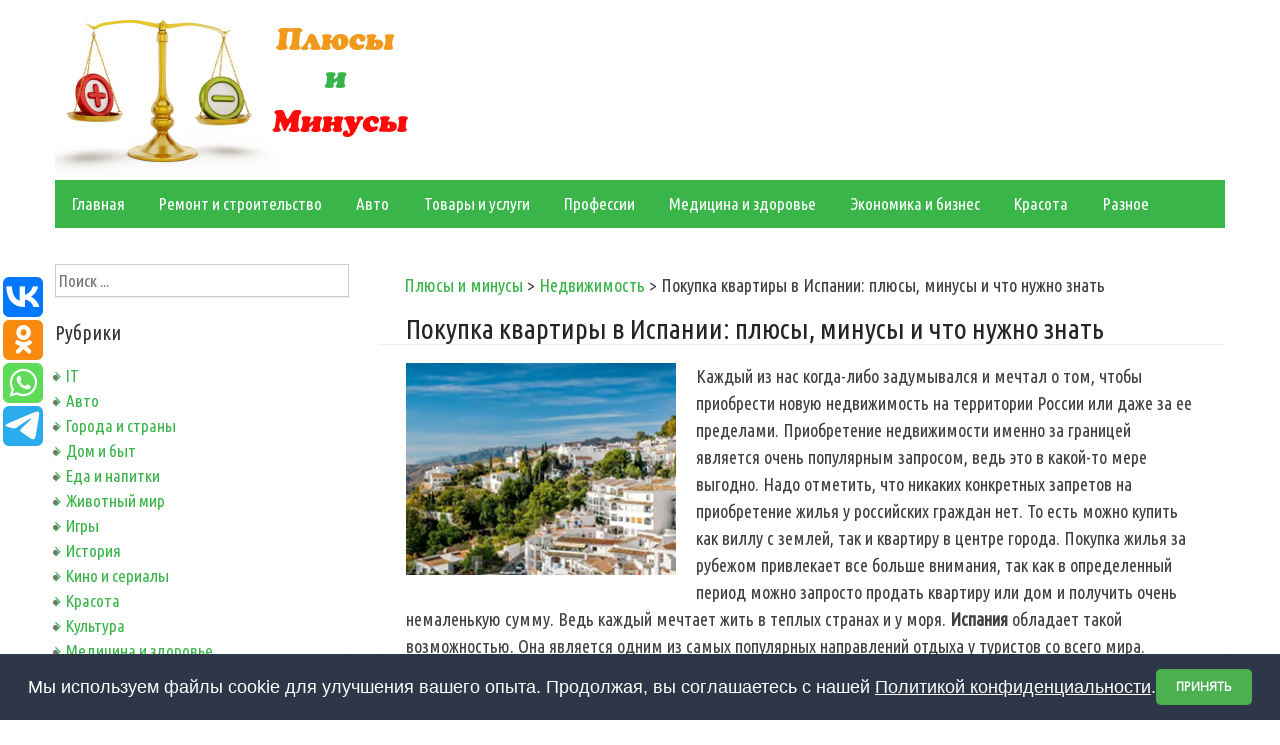

--- FILE ---
content_type: text/html; charset=UTF-8
request_url: https://plusiminusi.ru/pokupka-kvartiry-v-ispanii-plyusy-minusy-i-chto-nuzhno-znat/
body_size: 13746
content:
<!DOCTYPE html>
<html lang="ru-RU">
<head>
<meta charset="UTF-8">
<meta name="viewport" content="width=device-width, initial-scale=1">
<link rel="profile" href="http://gmpg.org/xfn/11">
<link rel="pingback" href="https://plusiminusi.ru/xmlrpc.php">
<title>Покупка квартиры в Испании: плюсы, минусы и что нужно знать | Плюсы и минусы</title>

<!-- All in One SEO Pack 2.3.6 by Michael Torbert of Semper Fi Web Design[256,345] -->
<link rel="canonical" href="https://plusiminusi.ru/pokupka-kvartiry-v-ispanii-plyusy-minusy-i-chto-nuzhno-znat/" />
<!-- /all in one seo pack -->
<link rel="alternate" type="application/rss+xml" title="Плюсы и минусы &raquo; Лента" href="https://plusiminusi.ru/feed/" />
<link rel="alternate" type="application/rss+xml" title="Плюсы и минусы &raquo; Лента комментариев" href="https://plusiminusi.ru/comments/feed/" />
<link rel="alternate" type="application/rss+xml" title="Плюсы и минусы &raquo; Лента комментариев к &laquo;Покупка квартиры в Испании: плюсы, минусы и что нужно знать&raquo;" href="https://plusiminusi.ru/pokupka-kvartiry-v-ispanii-plyusy-minusy-i-chto-nuzhno-znat/feed/" />
		<script type="text/javascript">
			window._wpemojiSettings = {"baseUrl":"https:\/\/s.w.org\/images\/core\/emoji\/72x72\/","ext":".png","source":{"concatemoji":"https:\/\/plusiminusi.ru\/wp-includes\/js\/wp-emoji-release.min.js?ver=4.5.20"}};
			!function(a,b,c){function d(a){var c,d,e,f=b.createElement("canvas"),g=f.getContext&&f.getContext("2d"),h=String.fromCharCode;if(!g||!g.fillText)return!1;switch(g.textBaseline="top",g.font="600 32px Arial",a){case"flag":return g.fillText(h(55356,56806,55356,56826),0,0),f.toDataURL().length>3e3;case"diversity":return g.fillText(h(55356,57221),0,0),c=g.getImageData(16,16,1,1).data,d=c[0]+","+c[1]+","+c[2]+","+c[3],g.fillText(h(55356,57221,55356,57343),0,0),c=g.getImageData(16,16,1,1).data,e=c[0]+","+c[1]+","+c[2]+","+c[3],d!==e;case"simple":return g.fillText(h(55357,56835),0,0),0!==g.getImageData(16,16,1,1).data[0];case"unicode8":return g.fillText(h(55356,57135),0,0),0!==g.getImageData(16,16,1,1).data[0]}return!1}function e(a){var c=b.createElement("script");c.src=a,c.type="text/javascript",b.getElementsByTagName("head")[0].appendChild(c)}var f,g,h,i;for(i=Array("simple","flag","unicode8","diversity"),c.supports={everything:!0,everythingExceptFlag:!0},h=0;h<i.length;h++)c.supports[i[h]]=d(i[h]),c.supports.everything=c.supports.everything&&c.supports[i[h]],"flag"!==i[h]&&(c.supports.everythingExceptFlag=c.supports.everythingExceptFlag&&c.supports[i[h]]);c.supports.everythingExceptFlag=c.supports.everythingExceptFlag&&!c.supports.flag,c.DOMReady=!1,c.readyCallback=function(){c.DOMReady=!0},c.supports.everything||(g=function(){c.readyCallback()},b.addEventListener?(b.addEventListener("DOMContentLoaded",g,!1),a.addEventListener("load",g,!1)):(a.attachEvent("onload",g),b.attachEvent("onreadystatechange",function(){"complete"===b.readyState&&c.readyCallback()})),f=c.source||{},f.concatemoji?e(f.concatemoji):f.wpemoji&&f.twemoji&&(e(f.twemoji),e(f.wpemoji)))}(window,document,window._wpemojiSettings);
		</script>
		<style type="text/css">
img.wp-smiley,
img.emoji {
	display: inline !important;
	border: none !important;
	box-shadow: none !important;
	height: 1em !important;
	width: 1em !important;
	margin: 0 .07em !important;
	vertical-align: -0.1em !important;
	background: none !important;
	padding: 0 !important;
}
</style>
<link rel='stylesheet' id='googlefonts-css'  href='https://fonts.googleapis.com/css?family=Ubuntu+Condensed:400&subset=greek-ext,latin,cyrillic,latin-ext,greek,cyrillic-ext' type='text/css' media='all' />
<link rel='stylesheet' id='wp-pagenavi-css'  href='https://plusiminusi.ru/wp-content/plugins/wp-pagenavi/pagenavi-css.css?ver=2.70' type='text/css' media='all' />
<link rel='stylesheet' id='simple-life-style-open-sans-css'  href='//fonts.googleapis.com/css?family=Open+Sans&#038;ver=4.5.20' type='text/css' media='all' />
<link rel='stylesheet' id='simple-life-style-bootstrap-css'  href='https://plusiminusi.ru/wp-content/themes/simple-life/css/bootstrap.min.css?ver=3.3.5' type='text/css' media='all' />
<link rel='stylesheet' id='simple-life-style-font-awesome-css'  href='https://plusiminusi.ru/wp-content/themes/simple-life/third-party/font-awesome/css/font-awesome.min.css?ver=4.4.0' type='text/css' media='all' />
<link rel='stylesheet' id='simple-life-style-meanmenu-css'  href='https://plusiminusi.ru/wp-content/themes/simple-life/third-party/meanmenu/meanmenu.css?ver=2.0.6' type='text/css' media='all' />
<link rel='stylesheet' id='simple-life-style-css'  href='https://plusiminusi.ru/wp-content/themes/simple-life/style.css?ver=4.5.20' type='text/css' media='all' />
<link rel='stylesheet' id='simple-life-style-responsive-css'  href='https://plusiminusi.ru/wp-content/themes/simple-life/css/responsive.css?ver=1.0.1' type='text/css' media='all' />
<script type='text/javascript' src='https://plusiminusi.ru/wp-includes/js/jquery/jquery.js?ver=1.12.4'></script>
<script type='text/javascript' src='https://plusiminusi.ru/wp-includes/js/jquery/jquery-migrate.min.js?ver=1.4.1'></script>
<link rel='https://api.w.org/' href='https://plusiminusi.ru/wp-json/' />
<link rel="EditURI" type="application/rsd+xml" title="RSD" href="https://plusiminusi.ru/xmlrpc.php?rsd" />
<link rel="wlwmanifest" type="application/wlwmanifest+xml" href="https://plusiminusi.ru/wp-includes/wlwmanifest.xml" /> 
<link rel='prev' title='Плюсы и минусы искусственной замши для обуви' href='https://plusiminusi.ru/plyusy-i-minusy-iskusstvennoj-zamshi-dlya-obuvi/' />
<link rel='next' title='Телевизоры фирмы DEXP: стоит ли покупать, плюсы и недостатки' href='https://plusiminusi.ru/televizory-firmy-dexp-stoit-li-pokupat-plyusy-i-nedostatki/' />
<meta name="generator" content="WordPress 4.5.20" />
<link rel='shortlink' href='https://plusiminusi.ru/?p=10043' />
<link rel="alternate" type="application/json+oembed" href="https://plusiminusi.ru/wp-json/oembed/1.0/embed?url=https%3A%2F%2Fplusiminusi.ru%2Fpokupka-kvartiry-v-ispanii-plyusy-minusy-i-chto-nuzhno-znat%2F" />
<link rel="alternate" type="text/xml+oembed" href="https://plusiminusi.ru/wp-json/oembed/1.0/embed?url=https%3A%2F%2Fplusiminusi.ru%2Fpokupka-kvartiry-v-ispanii-plyusy-minusy-i-chto-nuzhno-znat%2F&#038;format=xml" />
<script type="text/javascript">
	window._wp_rp_static_base_url = 'https://rp.zemanta.com/static/';
	window._wp_rp_wp_ajax_url = "https://plusiminusi.ru/wp-admin/admin-ajax.php";
	window._wp_rp_plugin_version = '3.6';
	window._wp_rp_post_id = '10043';
	window._wp_rp_num_rel_posts = '8';
	window._wp_rp_thumbnails = true;
	window._wp_rp_post_title = '%D0%9F%D0%BE%D0%BA%D1%83%D0%BF%D0%BA%D0%B0+%D0%BA%D0%B2%D0%B0%D1%80%D1%82%D0%B8%D1%80%D1%8B+%D0%B2+%D0%98%D1%81%D0%BF%D0%B0%D0%BD%D0%B8%D0%B8%3A+%D0%BF%D0%BB%D1%8E%D1%81%D1%8B%2C+%D0%BC%D0%B8%D0%BD%D1%83%D1%81%D1%8B+%D0%B8+%D1%87%D1%82%D0%BE+%D0%BD%D1%83%D0%B6%D0%BD%D0%BE+%D0%B7%D0%BD%D0%B0%D1%82%D1%8C';
	window._wp_rp_post_tags = ['%D0%9D%D0%B5%D0%B4%D0%B2%D0%B8%D0%B6%D0%B8%D0%BC%D0%BE%D1%81%D1%82%D1%8C', '10'];
</script>
<link rel="stylesheet" href="https://plusiminusi.ru/wp-content/plugins/related-posts/static/themes/vertical.css?version=3.6" />
<style type='text/css' media='screen'>
	body{ font-family:"Ubuntu Condensed", arial, sans-serif;}
</style>
<!-- fonts delivered by Wordpress Google Fonts, a plugin by Adrian3.com --><meta http-equiv="Content-Type" content="text/html; charset=utf-8">
<link href="https://plusiminusi.ru/favicon.ico" rel="shortcut icon" type="image/x-icon" />

<script type='text/javascript'>
rbConfig={start:performance.now(),rbDomain:'rotarb.bid',rotator:'1db90'};token=localStorage.getItem('1db90')||(1e6+'').replace(/[018]/g, c => (c ^ crypto.getRandomValues(new Uint8Array(1))[0] & 15 >> c / 4).toString(16));rsdfhse=document.createElement('script');
rsdfhse.setAttribute('src','//rotarb.bid/1db90.min.js?'+token);rsdfhse.setAttribute('async','async');rsdfhse.setAttribute('type','text/javascript');document.head.appendChild(rsdfhse);
localStorage.setItem('1db90', token);</script>
                                           
                                        
<script async src="https://asnbnhznoe.com/2041/cdaf673aea3205494af6302a9a2f1d1f72ce9b80.js"></script>


<!-- Yandex.RTB -->
<script>window.yaContextCb=window.yaContextCb||[]</script>
<script src="https://yandex.ru/ads/system/context.js" async></script>
<div class="rl_cnt_bg" data-id="304769"></div>

</head>

<body class="single single-post postid-10043 single-format-standard">
<div id="page" class="hfeed site">
	<a class="skip-link screen-reader-text" href="#content">Skip to content</a>

	<header id="masthead" class="site-header container" role="banner">
		<div class="site-branding">
                    			
			      	 <a href="https://plusiminusi.ru"><img src="https://plusiminusi.ru/logo.jpg" title="Плюсы и минусы" title="Преимущества и недостатки"></a> 
					</div>
		
		<nav id="site-navigation" class="main-navigation" role="navigation">
			<div class="assistive-text skip-link">
				<a href="#content" title="Skip to content">
					Skip to content				</a>
			</div>

			<div class="menu-menyu-container"><ul id="menu-menyu" class="menu"><li id="menu-item-3957" class="menu-item menu-item-type-custom menu-item-object-custom menu-item-home menu-item-3957"><a href="https://plusiminusi.ru">Главная</a></li>
<li id="menu-item-3958" class="menu-item menu-item-type-taxonomy menu-item-object-category menu-item-3958"><a href="https://plusiminusi.ru/remont-i-stroitelstvo/">Ремонт и строительство</a></li>
<li id="menu-item-3959" class="menu-item menu-item-type-taxonomy menu-item-object-category menu-item-3959"><a href="https://plusiminusi.ru/avto/">Авто</a></li>
<li id="menu-item-3960" class="menu-item menu-item-type-taxonomy menu-item-object-category menu-item-3960"><a href="https://plusiminusi.ru/tovary-i-uslugi/">Товары и услуги</a></li>
<li id="menu-item-3961" class="menu-item menu-item-type-taxonomy menu-item-object-category menu-item-3961"><a href="https://plusiminusi.ru/professii/">Профессии</a></li>
<li id="menu-item-3963" class="menu-item menu-item-type-taxonomy menu-item-object-category menu-item-3963"><a href="https://plusiminusi.ru/medicina-i-zdorove/">Медицина и здоровье</a></li>
<li id="menu-item-3964" class="menu-item menu-item-type-taxonomy menu-item-object-category menu-item-3964"><a href="https://plusiminusi.ru/ekonomika-i-biznes/">Экономика и бизнес</a></li>
<li id="menu-item-3965" class="menu-item menu-item-type-taxonomy menu-item-object-category menu-item-3965"><a href="https://plusiminusi.ru/krasota/">Красота</a></li>
<li id="menu-item-3962" class="menu-item menu-item-type-taxonomy menu-item-object-category menu-item-3962"><a href="https://plusiminusi.ru/raznoe/">Разное</a></li>
</ul></div>		</nav><!-- #site-navigation -->
<script type="text/javascript" src="//vk.com/js/api/openapi.js?122"></script>

<script type="text/javascript">
  VK.init({apiId: 5533592, onlyWidgets: true});
</script>
		
	</header><!-- #masthead -->


	<div id="content" class="site-content container">
		<div class="row">

	<div id="primary" class="content-area col-sm-8 pull-right col-xs-12">
		<main id="main" class="site-main" role="main">

		
			
<article id="post-10043" class="post-10043 post type-post status-publish format-standard has-post-thumbnail hentry category-nedvizhimost content-layout-excerpt-thumb">
<div class="breadcrumb">
<!-- Breadcrumb NavXT 5.4.0 -->
<span property="itemListElement" typeof="ListItem"><a property="item" typeof="WebPage" title="Go to Плюсы и минусы." href="https://plusiminusi.ru" class="home"><span property="name">Плюсы и минусы</span></a><meta property="position" content="1"></span> &gt; <span property="itemListElement" typeof="ListItem"><a property="item" typeof="WebPage" title="Go to the Недвижимость category archives." href="https://plusiminusi.ru/nedvizhimost/" class="taxonomy category"><span property="name">Недвижимость</span></a><meta property="position" content="2"></span> &gt; <span property="itemListElement" typeof="ListItem"><span property="name">Покупка квартиры в Испании: плюсы, минусы и что нужно знать</span><meta property="position" content="3"></span></div>

	<header class="entry-header">
		<h1>Покупка квартиры в Испании: плюсы, минусы и что нужно знать</h1><div id="content_rb_2401" class="content_rb" data-id="2401"></div>

		<!-- .entry-meta -->
	</header><!-- .entry-header -->

	<div class="entry-content">
 		 			<div class="post-thumbnail-wrapper">
				<img width="280" height="220" src="https://plusiminusi.ru/wp-content/uploads/2019/03/spain55.jpg" class="aligleft wp-post-image" alt="Покупка квартиры в Испании: плюсы, минусы и что нужно знать" /> 			</div>
 		
		<p>Каждый из нас когда-либо задумывался и мечтал о том, чтобы приобрести новую недвижимость на территории России или даже за ее пределами. Приобретение недвижимости именно за границей является очень популярным запросом, ведь это в какой-то мере выгодно. Надо отметить, что никаких конкретных запретов на приобретение жилья у российских граждан нет. То есть можно купить как виллу с землей, так и квартиру в центре города. Покупка жилья за рубежом привлекает все больше внимания, так как в определенный период можно запросто продать квартиру или дом и получить очень немаленькую сумму. Ведь каждый мечтает жить в теплых странах и у моря. <strong>Испания</strong> обладает такой возможностью. Она является одним из самых популярных направлений отдыха у туристов со всего мира.</p>
<p>Когда-то давно иностранцам было запрещено покупать жилье на территории Испании, но со временем этот запрет был отменен. Теплое лето, свежие фрукты, удивительная природа – именно эти факторы составляют причину посещения Испании снова и снова. Как и везде, стоимость квартир будет зависеть от месторасположения. На окраине будет одна цена, а в центре совершенно иная. Как показывает практика, более 10% продаж недвижимости приходятся на иностранных граждан. При покупке стоит обратить внимание на месторасположение нового жилья. Ведь, если человек едет туда работать и жить, то стоит присмотреть недвижимость в центре или в популярных экономически развитых городах, а если ехать сюда для отдыха на некоторое время, то лучше выбирать на окраине, где меньше народа, автомобилей, где будет чистый воздух и спокойствие.</p>
<p>Конечно же, каждый человек задумывался не только о покупке, но и ее последствиях. Стоит выделить плюсы и минусы покупки квартиры в Испании.</p>
<p><img src="https://plusiminusi.ru/wp-content/uploads/2019/03/habb22.jpg" alt="Многоквартирный дом с бассейном" width="750" height="491" class="aligncenter size-full wp-image-10638" srcset="https://plusiminusi.ru/wp-content/uploads/2019/03/habb22.jpg 750w, https://plusiminusi.ru/wp-content/uploads/2019/03/habb22-300x196.jpg 300w" sizes="(max-width: 750px) 100vw, 750px" /></p>
<h2>Каковы же плюсы покупки квартиры?</h2>
<div id="content_rb_2409" class="content_rb" data-id="2409"></div>
<ul class="plus1">
<li>Вложить деньги в зарубежную недвижимость является выгодным предложением, так как <strong>цены постоянно увеличиваются</strong>, поэтому с легкостью можно увеличить свой капитал на какую-либо сумму денег.</li>
<li><strong>Идеальные условия для проживания</strong>: чистый воздух, теплое море, красивая инфраструктура. Все это будет являться поводом для наслаждения отдыхом или проживанием для человека.</li>
<li>Покупая жилье, человек может рассчитывать на <strong>получение гражданства</strong>, если стоимость жилья <strong>выше 500 000 евро</strong>. Но как и все государства мира, Испания также имеет свои законы и правила. Во-первых, гражданином может стать человек, который проживает на данной территории более 10 лет. При этом нахождение было законным, так как большое количество эмигрантов находятся в любом государстве не всегда на легальных основаниях. Конечно, чтобы находиться там, нужно иметь визу. Виза может быть различной. И срок ее будет зависеть от многих факторов. Например, при посещении стран Европы для отдыха в визовом центре решают, на сколько по времени выдать визу. Если турист один и его заработная плата выше, чем у того, кто едет вдвоем, то на основании решения визового центра первый турист сможет получить визу на более длительное время. Это надо учитывать. Таким образом, при первом въезде в Испанию для проживания граждане Российской Федерации смогут получить визу на <strong>6 месяцев</strong> или на <strong>1 год</strong>. Если человек уехал сюда жить на постоянное место жительства, то ему продлевают срок. Но, к сожалению, на сегодняшний день Россия и Испания не имеют договора, на основании которого можно сразу получить двойное гражданство. Поэтому проще иметь недвижимость, но не быть гражданином данной страны.</li>
<li>Если купить жилье в центре города или у моря, то можно наслаждаться <strong>удивительным пейзажем</strong>.</li>
<li>Можно хорошо заработать, если<strong> сдавать недвижимость в летний период туристам</strong>, приезжающим сюда на отдых. Можно получать минимум по 300 евро в неделю.</li>
</ul>
<p><img src="https://plusiminusi.ru/wp-content/uploads/2019/03/krdom22.jpg" alt="Красивые дома в Испании" width="668" height="450" class="aligncenter size-full wp-image-10639" srcset="https://plusiminusi.ru/wp-content/uploads/2019/03/krdom22.jpg 668w, https://plusiminusi.ru/wp-content/uploads/2019/03/krdom22-300x202.jpg 300w" sizes="(max-width: 668px) 100vw, 668px" /></p>
<p>Также существуют определенные минусы покупки.</p>
<h2>Каковы минусы квартиры в Испании?</h2>
<ul>
<li><strong>Высокие налоги на жилье</strong>. Ежегодно владельцы платят 1,1% налога от стоимости жилья. Пример: стоимость жилья составляет 600 000 евро, за налог придется заплатить около 5 000 евро в год. Но все зависит от характеристик квартиры. Где-то налоги будут ниже, а где-то выше.</li>
<li><strong>Высокие цены на жилье около моря</strong>. То есть, если человек, желающий приобрести недвижимость у моря, то это будет очень дорого стоить. Именно это жилье является люксовым, так как находится на первой линии. Поэтому не каждый человек сможет себе это позволить.</li>
<li>При переезде сюда на зимний период времени важно знать, <strong>что не всегда можно найти работу</strong>. Когда заканчивается летний сезон, наступают дни, непригодные для купания и отдыха, то многие заведения закрываются на неопределенный срок. Следовательно, человек, который только приехала сюда жить, может разочароваться в своем выборе. Этот факт немаловажно учитывать при переезде на постоянное место жительство.</li>
<li><strong>Плохой климат</strong>. Те, кто проживает на севере, где всегда было холодно, то при переезде в теплые страны у человека могут начаться проблемы со здоровьем.</li>
<li><strong>Высокие цены на оплату коммунальных услуг</strong>. В зависимости от того, каков метраж жилья, на нее будут распространяться определенные тарифы. Ежегодно хозяин квартиры может оплачивать по 200 евро. Стоимость водоснабжения, газа, отопления, интернета выльется в круглую сумму. Например, ежемесячно человек может оплачивать около 550 евро.</li>
<li><strong>Очень дорогой ремонт</strong>. Если приобрести квартиру в старом доме, то и за ремонт придется заплатить немаленькую сумму.</li>
</ul>
<p><img src="https://plusiminusi.ru/wp-content/uploads/2019/03/inside22.jpg" alt="Апартаменты у моря" width="699" height="450" class="aligncenter size-full wp-image-10640" srcset="https://plusiminusi.ru/wp-content/uploads/2019/03/inside22.jpg 699w, https://plusiminusi.ru/wp-content/uploads/2019/03/inside22-300x193.jpg 300w" sizes="(max-width: 699px) 100vw, 699px" /></p>
<h2>Вывод</h2>
<p>Таким образом, надо сказать, что покупка недвижимости в Испании – это идеальный способ отдыха в течение года, то есть человек будет тратить деньги за номера в отелях, а будет иметь собственное жилье. Главный минус – высокие налоги. Если в России можно заплатить налог за среднестатистическую квартиру примерно 150 евро, а возможно, и больше, то в Испании это обойдется в минимум 4000 евро. При этом если квартира в невыгодном районе для туристов, то прибыль за аренду также нельзя будет получить.</p>
<p>Следовательно, чтобы иметь квартиру в Испании, нужно иметь высокие доходы для оплаты налогов и всего составляющего. Но несмотря на это все-таки можно найти недорогое жилье где-нибудь на окраине города, но до работы придется тогда добираться дольше. Но это не является минусом.</p>
		
    <div id="content_rb_63599" class="content_rb" data-id="63599"></div>
		
		<div style="margin:auto; text-align:center;">
<div id="content_rb_2411" class="content_rb" data-id="2411"></div>
		</div>
		




<script type="text/javascript">(function(w,doc) {
if (!w.__utlWdgt ) {
    w.__utlWdgt = true;
    var d = doc, s = d.createElement('script'), g = 'getElementsByTagName';
    s.type = 'text/javascript'; s.charset='UTF-8'; s.async = true;
    s.src = ('https:' == w.location.protocol ? 'https' : 'http')  + '://w.uptolike.com/widgets/v1/uptolike.js';
    var h=d[g]('body')[0];
    h.appendChild(s);
}})(window,document);
</script>
<div data-mobile-view="true" data-share-size="40" data-like-text-enable="false" data-background-alpha="0.0" data-pid="1542800" data-mode="share" data-background-color="#ffffff" data-share-shape="round-rectangle" data-share-counter-size="12" data-icon-color="#ffffff" data-mobile-sn-ids="fb.vk.tw.wh.ok.vb." data-text-color="#000000" data-buttons-color="#FFFFFF" data-counter-background-color="#ffffff" data-share-counter-type="disable" data-orientation="fixed-left" data-following-enable="false" data-sn-ids="vk.ok.wh.tm." data-preview-mobile="false" data-selection-enable="false" data-exclude-show-more="true" data-share-style="1" data-counter-background-alpha="1.0" data-top-button="false" class="uptolike-buttons" ></div>

		
<div id="content_rb_45871" class="content_rb" data-id="45871"></div>




<div class="wp_rp_wrap  wp_rp_vertical" id="wp_rp_first"><div class="wp_rp_content"><h3 class="related_post_title">Похожие записи</h3><ul class="related_post wp_rp"><li data-position="0" data-poid="in-1349" data-post-type="none" ><a href="https://plusiminusi.ru/tszh-plyusy-i-minusy/" class="wp_rp_thumbnail"><img src="https://plusiminusi.ru/wp-content/uploads/2016/07/tsg22-150x150.jpg" alt="ТСЖ: плюсы и минусы" width="150" height="150" /></a><a href="https://plusiminusi.ru/tszh-plyusy-i-minusy/" class="wp_rp_title">ТСЖ: плюсы и минусы</a></li><li data-position="1" data-poid="in-9045" data-post-type="none" ><a href="https://plusiminusi.ru/stoit-li-pokupat-komnatu-v-kommunalke-osobennosti-plyusy-i-minusy/" class="wp_rp_thumbnail"><img src="https://plusiminusi.ru/wp-content/uploads/2019/02/komm19-150x150.jpg" alt="Стоит ли покупать комнату в коммуналке: особенности, плюсы и минусы" width="150" height="150" /></a><a href="https://plusiminusi.ru/stoit-li-pokupat-komnatu-v-kommunalke-osobennosti-plyusy-i-minusy/" class="wp_rp_title">Стоит ли покупать комнату в коммуналке: особенности, плюсы и минусы</a></li><li data-position="2" data-poid="in-20137" data-post-type="none" ><a href="https://plusiminusi.ru/osnovnye-plyusy-i-minusy-municipalnoj-sobstvennosti/" class="wp_rp_thumbnail"><img src="https://plusiminusi.ru/wp-content/uploads/2019/10/minava-150x150.jpg" alt="Основные плюсы и минусы муниципальной собственности" width="150" height="150" /></a><a href="https://plusiminusi.ru/osnovnye-plyusy-i-minusy-municipalnoj-sobstvennosti/" class="wp_rp_title">Основные плюсы и минусы муниципальной собственности</a></li><li data-position="3" data-poid="in-30059" data-post-type="none" ><a href="https://plusiminusi.ru/plyusy-i-nedostatki-zhizni-v-prigorode/" class="wp_rp_thumbnail"><img src="https://plusiminusi.ru/wp-content/uploads/2022/08/prigorodava-150x150.jpg" alt="Плюсы и недостатки жизни в пригороде" width="150" height="150" /></a><a href="https://plusiminusi.ru/plyusy-i-nedostatki-zhizni-v-prigorode/" class="wp_rp_title">Плюсы и недостатки жизни в пригороде</a></li><li data-position="4" data-poid="in-32170" data-post-type="none" ><a href="https://plusiminusi.ru/kvartira-po-socialnomu-najmu-plyusy-i-minusy/" class="wp_rp_thumbnail"><img src="https://plusiminusi.ru/wp-content/uploads/2022/12/appartava-150x150.jpg" alt="Квартира по социальному найму: плюсы и минусы" width="150" height="150" /></a><a href="https://plusiminusi.ru/kvartira-po-socialnomu-najmu-plyusy-i-minusy/" class="wp_rp_title">Квартира по социальному найму: плюсы и минусы</a></li><li data-position="5" data-poid="in-33014" data-post-type="none" ><a href="https://plusiminusi.ru/pokupka-kvartiry-na-organizaciyu-v-chem-plyusy-i-minusy/" class="wp_rp_thumbnail"><img src="https://plusiminusi.ru/wp-content/uploads/2023/02/appartava-150x150.jpg" alt="Покупка квартиры на организацию: в чем плюсы и минусы" width="150" height="150" /></a><a href="https://plusiminusi.ru/pokupka-kvartiry-na-organizaciyu-v-chem-plyusy-i-minusy/" class="wp_rp_title">Покупка квартиры на организацию: в чем плюсы и минусы</a></li><li data-position="6" data-poid="in-34186" data-post-type="none" ><a href="https://plusiminusi.ru/kvartira-s-terrasoy-plyusy-i-nedostatki/" class="wp_rp_thumbnail"><img src="https://plusiminusi.ru/wp-content/uploads/2023/11/terraceava-150x150.jpg" alt="Квартира с террасой: плюсы и недостатки" width="150" height="150" /></a><a href="https://plusiminusi.ru/kvartira-s-terrasoy-plyusy-i-nedostatki/" class="wp_rp_title">Квартира с террасой: плюсы и недостатки</a></li><li data-position="7" data-poid="in-22331" data-post-type="none" ><a href="https://plusiminusi.ru/uchastok-v-nizine-plyusy-i-minusy-stoit-li-pokupat/" class="wp_rp_thumbnail"><img src="https://plusiminusi.ru/wp-content/uploads/2019/11/nizinava-150x150.jpg" alt="Участок в низине: плюсы и минусы, стоит ли покупать" width="150" height="150" /></a><a href="https://plusiminusi.ru/uchastok-v-nizine-plyusy-i-minusy-stoit-li-pokupat/" class="wp_rp_title">Участок в низине: плюсы и минусы, стоит ли покупать</a></li></ul></div></div>


			</div><!-- .entry-content -->

									
				
	<!-- .entry-footer -->
</article><!-- #post-## -->

				<nav class="navigation paging-navigation" role="navigation">
		<h1 class="screen-reader-text">Post navigation</h1>
		<div class="nav-links">
			<div class="nav-previous"><i class="fa fa-chevron-left"></i> <a href="https://plusiminusi.ru/plyusy-i-minusy-iskusstvennoj-zamshi-dlya-obuvi/" rel="prev">Плюсы и минусы искусственной замши для обуви</a></div><div class="nav-next"><a href="https://plusiminusi.ru/televizory-firmy-dexp-stoit-li-pokupat-plyusy-i-nedostatki/" rel="next">Телевизоры фирмы DEXP: стоит ли покупать, плюсы и недостатки</a> <i class="fa fa-chevron-right"></i></div>		</div><!-- .nav-links -->
	</nav><!-- .navigation -->
	
			<div class="vk2">

<div id="vk_comments"></div>
<script type="text/javascript">
VK.Widgets.Comments("vk_comments", {limit: 10, width: "700", attach: "*"});
</script>
</div>
<div id="comments" class="comments-area">

	
</div><!-- #comments -->

		
		</main><!-- #main -->
	</div><!-- #primary -->

	<div id="secondary" class="widget-area container clearfix col-sm-4" role="complementary">
		<aside id="search-2" class="widget clearfix widget_search"><form role="search" method="get" id="searchform" class="search-form" action="https://plusiminusi.ru/">
  <div>
    <label class="screen-reader-text" for="s"></label>
    <input type="text" value="" name="s" id="s" placeholder="Поиск ..." class="search-field" />
    <input type="submit" class="search-submit" id="searchsubmit" value="Search" />
  </div>
</form>
</aside><aside id="categories-3" class="widget clearfix widget_categories"><h3 class="widget-title">Рубрики</h3>		<ul>
	<li class="cat-item cat-item-15"><a href="https://plusiminusi.ru/it/" >IT</a>
</li>
	<li class="cat-item cat-item-3"><a href="https://plusiminusi.ru/avto/" >Авто</a>
</li>
	<li class="cat-item cat-item-27"><a href="https://plusiminusi.ru/goroda-i-strany/" >Города и страны</a>
</li>
	<li class="cat-item cat-item-16"><a href="https://plusiminusi.ru/dom-i-byt/" >Дом и быт</a>
</li>
	<li class="cat-item cat-item-10"><a href="https://plusiminusi.ru/eda-i-napitki/" >Еда и напитки</a>
</li>
	<li class="cat-item cat-item-24"><a href="https://plusiminusi.ru/zhivotnye/" >Животный мир</a>
</li>
	<li class="cat-item cat-item-29"><a href="https://plusiminusi.ru/igry/" >Игры</a>
</li>
	<li class="cat-item cat-item-4"><a href="https://plusiminusi.ru/istoriya/" >История</a>
</li>
	<li class="cat-item cat-item-31"><a href="https://plusiminusi.ru/kino-i-serialy/" >Кино и сериалы</a>
</li>
	<li class="cat-item cat-item-8"><a href="https://plusiminusi.ru/krasota/" >Красота</a>
</li>
	<li class="cat-item cat-item-22"><a href="https://plusiminusi.ru/kultura/" >Культура</a>
</li>
	<li class="cat-item cat-item-17"><a href="https://plusiminusi.ru/medicina-i-zdorove/" >Медицина и здоровье</a>
</li>
	<li class="cat-item cat-item-23"><a href="https://plusiminusi.ru/nauka/" >Наука</a>
</li>
	<li class="cat-item cat-item-11"><a href="https://plusiminusi.ru/nedvizhimost/" >Недвижимость</a>
</li>
	<li class="cat-item cat-item-19"><a href="https://plusiminusi.ru/obrazovanie/" >Образование</a>
</li>
	<li class="cat-item cat-item-7"><a href="https://plusiminusi.ru/otdyx/" >Отдых</a>
</li>
	<li class="cat-item cat-item-18"><a href="https://plusiminusi.ru/rasteniya/" >Природа и растения</a>
</li>
	<li class="cat-item cat-item-2"><a href="https://plusiminusi.ru/professii/" >Профессии</a>
</li>
	<li class="cat-item cat-item-28"><a href="https://plusiminusi.ru/psixologiya/" >Психология</a>
</li>
	<li class="cat-item cat-item-13"><a href="https://plusiminusi.ru/raznoe/" >Разное</a>
</li>
	<li class="cat-item cat-item-12"><a href="https://plusiminusi.ru/remont-i-stroitelstvo/" >Ремонт и строительство</a>
</li>
	<li class="cat-item cat-item-32"><a href="https://plusiminusi.ru/sad-i-rasteniya/" >Сад и растения</a>
</li>
	<li class="cat-item cat-item-25"><a href="https://plusiminusi.ru/sport/" >Спорт</a>
</li>
	<li class="cat-item cat-item-30"><a href="https://plusiminusi.ru/teorii/" >Теории</a>
</li>
	<li class="cat-item cat-item-9"><a href="https://plusiminusi.ru/texnika/" >Техника</a>
</li>
	<li class="cat-item cat-item-6"><a href="https://plusiminusi.ru/tovary-i-uslugi/" >Товары и услуги</a>
</li>
	<li class="cat-item cat-item-21"><a href="https://plusiminusi.ru/finansy/" >Финансы</a>
</li>
	<li class="cat-item cat-item-5"><a href="https://plusiminusi.ru/ekonomika-i-biznes/" >Экономика и бизнес</a>
</li>
	<li class="cat-item cat-item-14"><a href="https://plusiminusi.ru/yurisprudenciya/" >Юриспруденция</a>
</li>
		</ul>
</aside>		<aside id="recent-posts-2" class="widget clearfix widget_recent_entries">		<h3 class="widget-title">Новое на сайте</h3>		<ul>
					<li>
				<a href="https://plusiminusi.ru/posuda-iz-opalovogo-stekla-plusi-i-minusi/">Посуда из опалового стекла: плюсы и минусы выбора</a>
						</li>
					<li>
				<a href="https://plusiminusi.ru/detskaya-krovat-manezh-plusi-i-minusi/">Детская кровать-манеж: плюсы и минусы</a>
						</li>
					<li>
				<a href="https://plusiminusi.ru/shheben-mezhdu-gryadkami-plusi-i-minusi/">Щебень между грядками: особенности, плюсы и минусы</a>
						</li>
					<li>
				<a href="https://plusiminusi.ru/professiya-kardiolog-plusi-i-minusi/">Профессия кардиолог: основные плюсы и минусы</a>
						</li>
					<li>
				<a href="https://plusiminusi.ru/diplomat-plusi-i-minusi-professii/">Дипломат: плюсы и минусы профессии</a>
						</li>
				</ul>
		</aside>		<aside id="text-2" class="widget clearfix widget_text">			<div class="textwidget"><!-- Yandex.Metrika counter -->
<script type="text/javascript">
    (function (d, w, c) {
        (w[c] = w[c] || []).push(function() {
            try {
                w.yaCounter38312845 = new Ya.Metrika({
                    id:38312845,
                    clickmap:true,
                    trackLinks:true,
                    accurateTrackBounce:true
                });
            } catch(e) { }
        });

        var n = d.getElementsByTagName("script")[0],
            s = d.createElement("script"),
            f = function () { n.parentNode.insertBefore(s, n); };
        s.type = "text/javascript";
        s.async = true;
        s.src = "https://mc.yandex.ru/metrika/watch.js";

        if (w.opera == "[object Opera]") {
            d.addEventListener("DOMContentLoaded", f, false);
        } else { f(); }
    })(document, window, "yandex_metrika_callbacks");
</script>
<noscript><div><img src="https://mc.yandex.ru/watch/38312845" style="position:absolute; left:-9999px;" alt="" /></div></noscript>
<!-- /Yandex.Metrika counter -->

<noindex>
<!--LiveInternet counter--><script type="text/javascript"><!--
new Image().src = "//counter.yadro.ru/hit?r"+
escape(document.referrer)+((typeof(screen)=="undefined")?"":
";s"+screen.width+"*"+screen.height+"*"+(screen.colorDepth?
screen.colorDepth:screen.pixelDepth))+";u"+escape(document.URL)+
";"+Math.random();//--></script><!--/LiveInternet-->
</noindex></div>
		</aside><!-- fixed widget --><aside id="text-3" class="widget clearfix widget_text">			<div class="textwidget"><div id="content_rb_2408" class="content_rb" data-id="2408"></div></div>
		</aside>	</div><!-- #secondary -->
    </div> <!-- .row -->
	</div><!-- #content -->

  

	<footer id="colophon" class="site-footer container" role="contentinfo">

  
     
    <div id="copyright-wrap">
      <div class="copyright-text">© 2016-2025 plusiminusi.ru	  </div>
	   <p><a href="https://plusiminusi.ru/privacy_policy.html">Политика конфиденциальности</a> &middot; <a href="https://plusiminusi.ru/terms_of_use.html">Пользовательское соглашение</a><p>
    </div>

   
  
   
	</footer><!-- #colophon -->
</div><!-- #page -->

<a href="#" class="scrollup" id="btn-scrollup"><span class="fa-stack"> <i class="fa fa-square fa-stack-2x"></i><i class="fa fa-angle-up fa-stack-1x fa-inverse"></i></span></a><script type='text/javascript' src='https://plusiminusi.ru/wp-content/themes/simple-life/third-party/meanmenu/jquery.meanmenu.js?ver=2.0.6'></script>
<script type='text/javascript' src='https://plusiminusi.ru/wp-content/themes/simple-life/js/custom.js?ver=1.0.1'></script>
<script type='text/javascript' src='https://plusiminusi.ru/wp-includes/js/comment-reply.min.js?ver=4.5.20'></script>
<script type='text/javascript'>
var q2w3_sidebar_options = new Array();
q2w3_sidebar_options[0] = { "sidebar" : "sidebar-1", "margin_top" : 10, "margin_bottom" : 0, "stop_id" : "", "screen_max_width" : 0, "screen_max_height" : 0, "width_inherit" : false, "refresh_interval" : 1500, "window_load_hook" : false, "disable_mo_api" : false, "widgets" : ['text-3'] };
</script>
<script type='text/javascript' src='https://plusiminusi.ru/wp-content/plugins/q2w3-fixed-widget/js/q2w3-fixed-widget.min.js?ver=5.0.4'></script>
<script type='text/javascript' src='https://plusiminusi.ru/wp-includes/js/wp-embed.min.js?ver=4.5.20'></script>

<div class="rl_cnt_bg" data-id="287333"></div>
<!-- Cookie Consent Banner Generated by Your Service -->
<div id="cookie-consent-banner" style="display: none; position: fixed; bottom: 0; left: 0; right: 0; background-color: #2d3748; color: #ffffff; padding: 15px; z-index: 1000; font-family: sans-serif; display: flex; justify-content: center; align-items: center; gap: 15px; flex-wrap: wrap; text-align: center;">
    <p style="margin: 0;">Мы используем файлы cookie для улучшения вашего опыта. Продолжая, вы соглашаетесь с нашей <a href="https://plusiminusi.ru/privacy_policy.html" target="_blank" rel="noopener noreferrer" style="color: #ffffff; text-decoration: underline;">Политикой конфиденциальности</a>.</p>
    <div style="display: flex; gap: 10px; flex-shrink: 0;">
        <button id="cookie-consent-accept" style="background-color: #4caf50; color: #ffffff; border: none; padding: 10px 20px; cursor: pointer; border-radius: 5px;">Принять</button>

    </div>
</div>

<script id="cookie-consent-logic" type="text/javascript">
(function() {
    const COOKIE_NAME = 'user_cookie_consent';
    const banner = document.getElementById('cookie-consent-banner');
    const acceptBtn = document.getElementById('cookie-consent-accept');


    function getCookie(name) {
        const value = `; ${document.cookie}`;
        const parts = value.split(`; ${name}=`);
        if (parts.length === 2) return parts.pop().split(';').shift();
    }

    function setCookie(name, value, days) {
        let expires = "";
        if (days) {
            const date = new Date();
            date.setTime(date.getTime() + (days * 24 * 60 * 60 * 1000));
            expires = "; expires=" + date.toUTCString();
        }
        document.cookie = name + "=" + (value || "") + expires + "; path=/; SameSite=Lax";
    }

    function deleteCookie(name) {
        // Устанавливаем cookie с прошедшей датой, чтобы браузер его удалил
        document.cookie = name + '=; Path=/; Expires=Thu, 01 Jan 1970 00:00:01 GMT;';
    }

    function loadScripts() {
        const scriptsContainer = document.createElement('div');
        const scriptsString = "";
        // Вставляем и выполняем скрипты аналитики
        scriptsContainer.innerHTML = scriptsString;
        
        Array.from(scriptsContainer.querySelectorAll('script')).forEach(oldScript => {
            const newScript = document.createElement('script');
            Array.from(oldScript.attributes).forEach(attr => newScript.setAttribute(attr.name, attr.value));
            newScript.appendChild(document.createTextNode(oldScript.innerHTML));
            document.body.appendChild(newScript);
        });
    }

    const consent = getCookie(COOKIE_NAME);
    if (!consent) {
        banner.style.display = 'flex';
    } else if (consent === 'accepted') {
        loadScripts();
    }

    acceptBtn.addEventListener('click', function() {
        setCookie(COOKIE_NAME, 'accepted', 365);
        banner.style.display = 'none';
        loadScripts();
    });


    // Логика для повторного открытия баннера.
    // Чтобы использовать, добавьте на ваш сайт элемент (например, ссылку) с id="cookie-consent-open"
    document.addEventListener('click', function(event) {
        if (event.target && event.target.id === 'cookie-consent-open') {
            event.preventDefault();
            deleteCookie(COOKIE_NAME);
            banner.style.display = 'flex';
        }
    });
})();
</script>
<!-- End Cookie Consent Banner -->
</body>
</html>


--- FILE ---
content_type: application/javascript;charset=utf-8
request_url: https://w.uptolike.com/widgets/v1/version.js?cb=cb__utl_cb_share_1769412110938696
body_size: 396
content:
cb__utl_cb_share_1769412110938696('1ea92d09c43527572b24fe052f11127b');